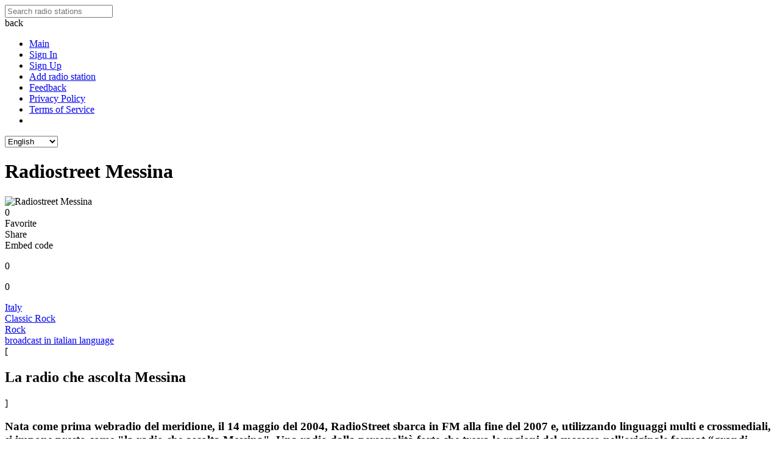

--- FILE ---
content_type: text/html; charset=UTF-8
request_url: https://logfm.com/radio/8377-radiostreetmessina-it
body_size: 11636
content:
<!DOCTYPE html>
<html lang="en">
<head itemtype="https://schema.org/WebSite">
<meta charset="utf-8">
<base href="https://logfm.com/" />
<meta http-equiv="X-UA-Compatible" content="IE=edge,chrome=1"/>
<meta name="HandheldFriendly" content="true"/>
<meta name="MobileOptimized" content="320"/>
<meta name="PalmComputingPlatform" content="true"/>
<meta name="referrer" content="origin">
<link rel="preconnect" href="//cdn.logfm.com/">
<link rel="preload" as="image" href="https://cdn.logfm.com/i/8/8377.webp?d=1679500348"><link rel="preconnect" href="//pagead2.googlesyndication.com"><link rel="preconnect" href="//googleads.g.doubleclick.net"><link rel="preconnect" href="//securepubads.g.doubleclick.net"><link rel="preconnect" href="//cmp.inmobi.com"><link rel="icon" href="//cdn.logfm.com/favicon.ico" type="image/x-icon"/>
<link rel="shortcut icon" href="//cdn.logfm.com/favicon.ico" type="image/x-icon"/>
<link rel="apple-touch-icon" sizes="57x57" href="//cdn.logfm.com/apple-icon-57x57.png">
<link rel="apple-touch-icon" sizes="60x60" href="//cdn.logfm.com/apple-icon-60x60.png">
<link rel="apple-touch-icon" sizes="72x72" href="//cdn.logfm.com/apple-icon-72x72.png">
<link rel="apple-touch-icon" sizes="76x76" href="//cdn.logfm.com/apple-icon-76x76.png">
<link rel="apple-touch-icon" sizes="114x114" href="//cdn.logfm.com/apple-icon-114x114.png">
<link rel="apple-touch-icon" sizes="120x120" href="//cdn.logfm.com/apple-icon-120x120.png">
<link rel="apple-touch-icon" sizes="144x144" href="//cdn.logfm.com/apple-icon-144x144.png">
<link rel="apple-touch-icon" sizes="152x152" href="//cdn.logfm.com/apple-icon-152x152.png">
<link rel="apple-touch-icon" sizes="180x180" href="//cdn.logfm.com/apple-touch-icon.png">
<link rel="icon" type="image/png" sizes="192x192" href="//cdn.logfm.com/android-icon-192x192.png">
<link rel="icon" type="image/png" sizes="32x32" href="//cdn.logfm.com/favicon-32x32.png">
<link rel="icon" type="image/png" sizes="96x96" href="//cdn.logfm.com/favicon-96x96.png">
<link rel="icon" type="image/png" sizes="16x16" href="//cdn.logfm.com/favicon-16x16.png">
<link rel="icon" type="image/svg+xml" href="//cdn.logfm.com/favicon.svg">
<link rel="mask-icon" href="//cdn.logfm.com/safari-pinned-tab.svg" color="#a1d10e">
<link rel="manifest" href="//cdn.logfm.com/manifest.json"><meta name="mobile-web-app-capable" content="yes">
<meta name="apple-mobile-web-app-capable" content="yes">
<meta name="msapplication-starturl" content="/">
<meta name="viewport" content="width=device-width, initial-scale=1, shrink-to-fit=no">
<meta name="msapplication-TileColor" content="#A1D10E">
<meta name="msapplication-TileImage" content="//cdn.logfm.com/ms-icon-144x144.png">
<meta name="theme-color" content="#A1D10E">
<meta name="twitter:card" content="summary_large_image" />
<meta name="twitter:site" content="@logfmcom" />
<meta name="twitter:image:src" content="https://cdn.logfm.com/i/8/8377bi.webp">
<meta property="og:site_name" content="LogFM.com" />
<meta property="og:locale" content="en_US" />
<meta property="og:title" content="Radiostreet Messina - Italy" />
<meta property="og:url" content="https://logfm.com/radio/8377-radiostreetmessina-it" />
<meta property="og:description" content="Listen online radiostreet messina for free at LogFM.com. Radiostreet Messina is a Classic Rock formatted, broadcast in italian language, radio station are located in Italy" />
<meta property="og:image" content="https://cdn.logfm.com/i/8/8377bi.webp" />
<meta property="og:image:width" content="800" />
<meta property="og:image:height" content="450" />
<title>Radiostreet Messina | Italy | Listen Live</title>
<script type="application/ld+json">
{
"@context": "https://schema.org",
"@type": "WebSite",
"name": "LogFM",
"url": "https://logfm.com"
}
</script>
<meta name="description" content="Listen online radiostreet messina for free at LogFM.com. Radiostreet Messina is a Classic Rock formatted, broadcast in italian language, radio station are located in Italy">
<meta name="keywords" content="Radiostreet Messina Italy Messina FM 103.3 Classic Rock Rock live online listen">
<link rel="canonical" href="https://logfm.com/radio/8377-radiostreetmessina-it"/>
<link rel="alternate" hreflang="en" href="https://logfm.com/radio/8377-radiostreetmessina-it"/>
<link rel="alternate" hreflang="fr" href="https://logfm.com/radio/8377-radiostreetmessina-it?l=fr"/>
<link rel="alternate" hreflang="pt" href="https://logfm.com/radio/8377-radiostreetmessina-it?l=pt"/>
<link rel="alternate" hreflang="es" href="https://logfm.com/radio/8377-radiostreetmessina-it?l=es"/>
<link rel="alternate" hreflang="de" href="https://logfm.com/radio/8377-radiostreetmessina-it?l=de"/>
<link rel="alternate" hreflang="it" href="https://logfm.com/radio/8377-radiostreetmessina-it?l=it"/>
<link rel="alternate" hreflang="pl" href="https://logfm.com/radio/8377-radiostreetmessina-it?l=pl"/>
<link rel="alternate" hreflang="ru" href="https://logfm.com/radio/8377-radiostreetmessina-it?l=ru"/>
<link rel="alternate" hreflang="uk" href="https://logfm.com/radio/8377-radiostreetmessina-it?l=uk"/>
<link rel="alternate" href="https://logfm.com/radio/8377-radiostreetmessina-it" hreflang="x-default"/>
<link rel="stylesheet" media="all" href="https://cdn.logfm.com/s.css?v=18167">
</head>
<body class="en" itemscope itemtype="https://schema.org/WebPage">
<div id="top">
<a href="https://logfm.com/" main aria-label="Listen Radio Online"><div id="logfm" title="Listen Radio Online"></div></a>
<div id="sea">
<div class="menu" title="Menu"></div>
<form  itemprop="potentialAction" itemscope="" itemtype="https://schema.org/SearchAction">
<meta itemprop="target" content="https://logfm.com/search/{q}"/>
<input type="text" id="to" placeholder="Search radio stations" itemprop="query-input" class="pac-target-input" autocomplete="off">
</form>
<div id="kw"></div>
<div id="mic" title="Search by voice"></div>
<div id="run" title="Tools">
<span></span>
</div>
<div id="cto" title="Clear"></div>
</div>
</div>
<div id="menu" w>
<div class="backm backmq"><div title="back" class="backi"></div><span>back</span></div>
<div class="ov">
<ul>
<li><a href="/"><div title="Main" class="maini"></div> <div class='me_1'>Main</div></a></li>
<li><a href="/signin"><div title="Sign In" class="signini"></div> <div class='me_1'>Sign In</div></a></li>
<li><a href="/signup"><div title="Sign Up" class="signupi"></div> <div class='me_1'>Sign Up</div></a></li>
<li><a href="/add"><div title="Add radio station" class="addi"></div> <div class='me_1'>Add radio station</div></a></li>
<li><a href="/feedback"><div title="Feedback" class="feedbacki"></div> <div class='me_1'>Feedback</div></a></li>
<li><a href="/privacy"><div title="Privacy Policy" class="doci"></div> <div class='me_1'>Privacy Policy</div></a></li>
<li><a href="/terms"><div title="Terms of Service" class="doci"></div> <div class='me_1'>Terms of Service</div></a></li>
<li>
<a href="https://play.google.com/store/apps/details?id=com.logfm.twa" target="_target" class="donru3" rel="nofollow"><div class="googleplay" title="Google Play"></div></a></li>
</ul>
</div>
<div class='langm'>
<div title="Choose language" class="langi"></div>
<select id='langm'>
<option value="en"  selected>English</option><option value="fr" >Français</option><option value="pt" >Português</option><option value="es" >Español</option><option value="de" >Deutsch</option><option value="it" >Italiano</option><option value="pl" >Polski</option><option value="ru" >Русский</option><option value="uk" >Українська</option></select>
</div>
</div>
<div id="main">
<div class="ads_b" style="width: 100%;display: grid;"></div>
<div id="radio" t="w" o="8377-radiostreetmessina-it" itemscope="" itemtype="https://schema.org/RadioStation" style="display:block">
<h1 class="name" itemprop="name">Radiostreet Messina</h1>
<div class="logo" ls="8377"><span class="bq bq1"><img src="https://cdn.logfm.com/i/8/8377s300.webp?d=1679500348" id="img" title="Radiostreet Messina" alt="Radiostreet Messina" itemprop="image" ></span><div class="rpl"><div id="button" class="play" type="radio"" style="display:flex;" ll="8377" title="Listen Live"></div>
<div class="but1"><div class="fav1"><div class="fav"><div class="favt">0</div></div>Favorite</div><div class="sha" fu="radio/8377-radiostreetmessina-it" fn="Radiostreet Messina"><div class="share"></div>Share</div><div class="emc0"><div class="emc"></div>Embed code</div><div class="lli" itemprop="aggregateRating" itemscope="" itemtype="https://schema.org/AggregateRating"><div class="lik_c"><p>0</p></div><div title="Like" class="like likes"></div><div title="Dislike" class="dislike likes"></div><div class="dis_c"><p>0</p></div><meta itemprop="ratingValue" content = "2.5" /><meta itemprop="ratingCount" content = "1" /></div>
</div>
</div>
</div>
<div class="local"><span class="flag flag-italy"></span><a href="/country/italy" class="country">Italy</a></div><div class="genreq"><div class="genre"><a href="/genre/classic-rock">Classic Rock</a></div><div class="genre"><a href="/genre/rock">Rock</a></div></div><div class="lang"><a href="/language/italian" >broadcast in italian language</a></div><div class="wp2"><span>[</span><h2 itemprop="slogan">La radio che ascolta Messina</h2><span>]</span></div><h3 class="desc" itemprop="description">Nata come prima webradio del meridione, il 14 maggio del 2004, RadioStreet sbarca in FM alla fine del 2007 e, utilizzando linguaggi multi e crossmediali, si impone presto come "la radio che ascolta Messina".
Una radio dalla personalità forte che trova le ragioni del successo nell'originale format “grandi classici e informazione” caratterizzato dal suono “happy” dei successi del passato e del momento (“next” destinati a divenire classici) e da un palinsesto completo che, con intrattenimento vocale dalle 6.30 alle 24.00, racconta in diretta la re... <span class="see">See more</span></h3><div class="cityq"><div class="city1"><a href="/city/messina">Messina</a> <span>FM|103.3</span></div></div><div class="ads_b1" style="width: 100%;display: grid;">
<ins class="adsbygoogle" style="display:block" data-ad-client="ca-pub-5598461505199015" data-ad-slot="4968617306" data-ad-format="auto" data-full-width-responsive="true"></ins></div>
<div class="pl_1" style="display:none;">
<span class="pl_2">Playlist:</span>
<div class="pl_0">
</div></div>
<div class="tl_1" style="display:none;">
<span class="tl_2">Most Popular Last 7 Days:</span>
<div class="tl_0">
</div></div>
<a href="tel:+390909437896"  target="_self"><div class="phone" itemprop="telephone">+390909437896</div></a><a href="/cdn-cgi/l/email-protection#f4909d8691808095b48695909d9b878086919180da9d80" target="_self"><div class="email" itemprop="email"><span class="__cf_email__" data-cfemail="baded3c8dfcecedbfac8dbded3d5c9cec8dfdfce94d3ce">[email&#160;protected]</span></div></a><address><div class="adress" itemprop="address">via Garibaldi, 318 – 98121 Messina</div></address><a href="http://www.radiostreet.it/" target="_blank" itemprop="url" rel="nofollow"><div class="site" >http://www.radiostreet.it/</div></a><div class="nn0"><div><a href="https://www.facebook.com/RadioStreetMe" target="_blank" rel="nofollow" itemprop="additionalProperty"><div title="Facebook" class="s0i"></div></a></div><div><a href="https://twitter.com/RadioStreet" target="_blank" rel="nofollow" itemprop="additionalProperty"><div title="Twitter" class="s2i"></div></a></div></div><div class="nn1 nn2"><div class="upd" title="Update station"></div><div><div class='nn2d1'>last update</div> <div class='nn2d'>[<font class="data">2023-03-22 15:52:28</font>]</div></div></div>
<div id="msgr">
<div class="views"><div class="viewsp">Views:</div> 41</div>
<div class="sm1">
<form id="ssen">
<textarea placeholder="What did do you want to say ?" name="m1"></textarea>
<div class="lot">
<span class='bb'>Post as a guest:</span>
<input class="in1" name="m2" placeholder="Name">
<input class="in1" name="m3" placeholder="Email (required, but never shown)">
</div>
<div class="lot">
<div class="bo googles"><a href="https://accounts.google.com/o/oauth2/v2/auth?response_type=code&access_type=offline&client_id=565637489914-qs28f2v635s177qps1gbdog8csflkn8p.apps.googleusercontent.com&redirect_uri=https%3A%2F%2Flogfm.com%2Fsignin&state&scope=https%3A%2F%2Fwww.googleapis.com%2Fauth%2Fuserinfo.profile%20https%3A%2F%2Fwww.googleapis.com%2Fauth%2Fuserinfo.email&approval_prompt=force" target="_self" rel="nofollow"><div class="google"></div><span> Sign in using Google</span></a></div><div class="bo fbs"><a href="https://www.facebook.com/dialog/oauth?client_id=1160312367972285&redirect_uri=https%3A%2F%2Flogfm.com%2Fsignin&scope=public_profile,email&response_type=code&state=fb" target="_self" rel="nofollow"><div class="fb"></div><span> Sign in using Facebook</span></a></div><div class="bo yahoos"><a href="https://api.login.yahoo.com/oauth2/request_auth?client_id=dj0yJmk9eXRJNzF5ZGV1dEZoJmQ9WVdrOWFXNXBkRGhMWjIwbWNHbzlNQT09JnM9Y29uc3VtZXJzZWNyZXQmc3Y9MCZ4PTUy&redirect_uri=%2Fsignin&response_type=code&state=yahoo" target="_self" rel="nofollow"><div class="yahoo"></div><span> Sign in using Yahoo</span></a></div></div>
<button class="bu" id="sendm">Send</button>
</form>
</div>
<div id="msgs"><div m="2692" gl itemprop="review" itemscope itemtype="https://schema.org/Review"><div itemprop="reviewRating" itemscope="" itemtype="https://schema.org/Rating"><meta itemprop="worstRating" content = "1" /><meta itemprop="bestRating" content = "5" /><meta itemprop="ratingValue" content = "5" /></div><div class="data"><meta itemprop="datePublished" content="2024-01-12">2024-01-12 03:37:08</div><div na><div u="0" itemprop="author" itemscope="" itemtype="https://schema.org/Person" ><span itemprop="name"><div class="fgb" style="background-color:#f35f4a">N</div>ani</span></div><div te itemprop="reviewBody">Norfolk sta ascoltando!</div></div><div class="bms"><div id="reply">Reply <div title="Reply" class="replyi"></div></div><div id="report"><div title="Report" class="flaq"></div> Report</div></div><div class="reply"></div><div class="repls"></div></div></div></div>
<div class="re_1"><div class="re_0">Recommended radio stations:</div><div class="re_2"><a href="https://logfm.com/radio/5643-ciaoradio-it" class="re_4"><img src="https://cdn.logfm.com/i/5/5643s300.webp?d=1675553104" loading="lazy" alt="Ciao Radio Pensa A Te!" title="Ciao Radio Pensa A Te!"><div>Ciao Radio Pensa A Te!</div><div><span class="flag flag-italy"></span>Italy</div></a><a href="https://logfm.com/radio/Ciao" class="re_4"><img src="https://cdn.logfm.com/i/33/33563s300.webp?d=1703054999" loading="lazy" alt="Radio Ciao" title="Radio Ciao"><div>Radio Ciao</div><div><span class="flag flag-italy"></span>Italy</div></a><a href="https://logfm.com/radio/43765-Stella" class="re_4"><img src="https://cdn.logfm.com/i/43/43765s300.webp?d=1698562149" loading="lazy" alt="Radio Stella" title="Radio Stella"><div>Radio Stella</div><div><span class="flag flag-italy"></span>Italy</div></a><a href="https://logfm.com/radio/31463-51" class="re_4"><img src="https://cdn.logfm.com/i/31/31463s300.webp?d=1691736768" loading="lazy" alt="Radio 51" title="Radio 51"><div>Radio 51</div><div><span class="flag flag-italy"></span>Italy</div></a><a href="https://logfm.com/radio/8959-Npo_2" class="re_4"><img src="https://cdn.logfm.com/i/8/8959s300.webp?d=1679975450" loading="lazy" alt="Npo Radio 2" title="Npo Radio 2"><div>Npo Radio 2</div><div><span class="flag flag-netherlands"></span>Netherlands</div></a><a href="https://logfm.com/radio/127-radiostudiostar" class="re_4"><img src="https://cdn.logfm.com/i/0/127s300.webp?d=1674689182" loading="lazy" alt="Radio Studio Star" title="Radio Studio Star"><div>Radio Studio Star</div><div><span class="flag flag-italy"></span>Italy</div></a></div></div><div class="donat2">
<a href="https://play.google.com/store/apps/details?id=com.logfm.twa" target="_target" class="donat1a" rel="nofollow"><div class="googleplay" title="Google Play"></div></a></div>
<div class="desc1">Nata come prima webradio del meridione, il 14 maggio del 2004, RadioStreet sbarca in FM alla fine del 2007 e, utilizzando linguaggi multi e crossmediali, si impone presto come "la radio che ascolta Messina".<br /><br />Una radio dalla personalità forte che trova le ragioni del successo nell'originale format “grandi classici e informazione” caratterizzato dal suono “happy” dei successi del passato e del momento (“next” destinati a divenire classici) e da un palinsesto completo che, con intrattenimento vocale dalle 6.30 alle 24.00, racconta in diretta la realtà locale coinvolgendone i protagonisti anche li dove nascono le notizie con inviati e collegamenti in diretta.<br /><br />Animata da uno staff di oltre 40 collaboratori, tecnici, disk-jockey, animatori e giornalisti con esperienze decennali, attivo anche nella gestione di laboratori aperti ai nuovi talenti e sempre presente agli eventi più di tendenza della città.</div></div><div id="other" t="w">
</div><div class="copyr">© LogFM.com, 2009-2024 (<ins>2024-08-12</ins>,<ins>08:50:25)</ins><div style="float:right"><a href="https://restfm.ru" title="Радио отдых" target="_blank">Радио отдых</a></div></div>
</div>
<div id='win'></div>
<div class="loader"><div class="pulse"></div></div>
<script data-cfasync="false" src="/cdn-cgi/scripts/5c5dd728/cloudflare-static/email-decode.min.js"></script><script>let lang=[];</script>
<script>let sg=0;us_c={ip:'3.15.161.251',co:'US',r:'',br:'Mozilla/5.0 (Macintosh; Intel Mac OS X 10_15_7) AppleWebKit/537.36 (KHTML, like Gecko) Chrome/131.0.0.0 Safari/537.36; ClaudeBot/1.0; +claudebot@anthropic.com)'},countryl='US';adsnl=0,hea=[],cop=0,copp=0,dee='',ep='',reloadauv=true;hep='',siss='',hls='',now1='',now2='',audio='',w1='',w2='',ll=[],sitel='https://logfm.com',list='radio',dd=new Array(),lista=[],us='',ct=0,imgp=1000,play='',pause='',ns1='',blok=300,urlParams=new URLSearchParams(document.location.search),pages={},cc=0,listb='',urlb='',sea=[],sw="",d4=0,d5='',inter=[],si=[],sc1=0,sis=[],inters=[],hfg='',row='',param='',g9='',plaeri='',kws='',kws1='',kws2='',kw=[],maxpage=25,minsearch=0,acc=0,sc=0;vvv=18167,visualizerSettings='',splitter='',dataArrayR='',dataArrayL='',dataArray='',analyserR='',analyserL='',analyser='',audioSource='',ctx='',canvas='',audioCtx='',delay='';</script>
<script src="https://cdn.logfm.com/j.js?v=18167"></script>
<script>
let rplayer={"id":getCookie('i')!=0?getCookie('i'):dd[0],"v":getCookie('v')?getCookie('v'):40,"p":"2"},val=rplayer.v;
if(/Android|webOS|iPhone|iPad|iPod|BlackBerry|IEMobile|Opera Mini/i.test(navigator.userAgent)&&$(window).width()<793){us=1;}else{us=0;}
pages[window.location.pathname]={};
if(list=='radio'){pages[window.location.pathname]['t']="Radiostreet Messina | Italy | Listen Live";lista[list]={id:8377,pl:1};
if(getCookie('li')){
li=getCookie('li').split('$');
$.each(li,function(i,v){
if(v.indexOf(lista[list]['id']+'|')==0){li3=v.split('|')[1]; if(li3==1){$('.like').css('opacity','1').css('cursor','auto').removeClass('likes');$('.dislike').css('opacity','0.1').addClass('likes').css('cursor','pointer');} if(li3==2){$('.dislike').css('opacity','1').removeClass('likes').css('cursor','auto');$('.like').addClass('likes').css('opacity','0.1').css('cursor','pointer');} return false;}
});
}
}else if(list=='track'){
pages[window.location.pathname]['t']="";lista[list]={id:0};
}else if(list=='top100'){
pages[window.location.pathname]['t']="";lista[list]={};
}else if(list=='top100r'){
pages[window.location.pathname]['t']="";lista[list]={};
}else{lista[list]={row:0,all:0};}
if(dd.length<1){if(getCookie('f')){dd=getCookie('f').split(",");}}
if(location.pathname.split('/')[1]=='search'){$('#to').val(decodeURIComponent(location.pathname.split('/')[2]));if($('#to').val().length>0){$('#cto').css('display','block');}else{$('#cto').css('display','none');}}
if(list!='radio'&&list!='other'&&list!='track'&&list!='top100'&&list!='top100r'){pages[window.location.pathname][lista[list]['row']]=(lista[list]['row']>0)?$('#'+list+' div[page='+lista[list]['row']+']').offset().top:0;}
$('div#button.play,div#button.ns1').each(function(i,elem){
$(this).children('img').attr('alt',$(this).attr('alt'));
});
if(list){$('#'+list).css("display","block");}
if(rplayer.id){ajfu(0,'radio','id='+rplayer.id,1,1,'',function(d,p){playeru(d,0,1);});}
function streami(d){if((' '+d).indexOf('https://')>0){d=1;}else if((' '+d).indexOf('http://')>0){d=1;}else{d=0;}return d;}
function radio(b){
if(Object.keys(b).length&&b['er']!=1){
c=[];a=[];
c['social3']='';
c['social6']='';
$.each(b,function(key1,value1 ){
a[key1]=value1;
if(key1=='mhz'){c['mhz']=(value1&&value1!=0)?value1:'';}
if(key1=='country'){c['country']=(value1&&value1!=0)?'<span class="flag flag-'+value1.replaceAll(" ","-").toLowerCase()+'"></span><a href="/country/'+value1.replaceAll(" ","-").toLowerCase()+'" class="country">'+flang('c_'+value1).replaceAll('c_','')+'</a>':'';}
if(key1=='city'){c['city']=(value1&&value1!=0)?'<a href="/city/'+value1.replaceAll(" ","-").toLowerCase()+'" class="city">'+value1+'</a>':'';}
if(key1=='genre'){c['genre']=genre(key1,value1);}
if(key1=='lang'){c['lang']=(value1&&value1!=0)?'<div class="lang"><a href="/language/'+value1.replaceAll(" ","-").toLowerCase()+'">'+flang('broadcast in '+value1.toLowerCase()+' language')+'</a></div>':'';}
if(key1=='content'){c['content']=(value1&&value1!=0)?'<h3 class="desc" itemprop="description">'+value1.replaceAll(/^(?=\n)$|^\s*|\s*$|\n\n+/gm,"").replaceAll(/\n/g,"<br /><br />")+'</h3>':'';}
if(key1=='img'){c['img']=(value1==1)?'<img src="https://cdn.logfm.com'+'/i/'+Math.floor(a.id/imgp)+'/'+a.id+'s300.webp" id="img" itemprop="image" title="'+a.name+'">':'';}
if(key1=='phone'){c['phone']=(value1&&value1!=0)?'<a href="tel:'+value1.replace(/[^+0-9.]/g, "")+'"  target="_self"><div class="phone" itemprop="telephone">'+value1+'</div></a>':'';}
if(key1=='email'){c['email']=(value1&&value1!=0)?'<a href="mailto:'+value1+'"  target="_self"><div class="email" itemprop="email">'+value1+'</div></a>':'';}
if(key1=='adress'){c['adress']=(value1&&value1!=0)?'<address><div class="adress" itemprop="address">'+value1+'</div></address>':'';}
if(key1=='site'){c['site']=(value1&&value1!=0)?'<a href="'+value1+'"  target="_blank" itemprop="url" rel="nofollow"><div class="site">'+value1+'</div></a>':'';}
if(key1=='social'){
c['social']='<div class="nn0">';
$.each(value1.split('$!$'),function(i,v){
if(i==6){
if(v){
c['social6']='<div class="wp2"><span>[</span><h2 itemprop="slogan">'+v+'</h2><span>]</span></div>';
}else{c['social6']='<div class="wp2"><span>[</span><h2>'+flang('Listen Live')+'</h2><span>]</span></div>';}}
if(i==3){
if(v){
c['social3']='<div><a href="'+soc(i)+v.replace(/[^\d]/g, "")+'" target="_blank" rel="nofollow"><div class="wp1">'+v+'<div class="wp" title="Whatsapp"></div></div></a></div>';
}else{c['social3']='';}}
if(i!=3&&i!=6){
if(v){c['social']+='<div><a href="'+soc(i)+v+'" target="_blank" rel="nofollow"><div title="'+socl(i)+'" class="s'+i+'i"></div></a></div>';}
}
})
c['social']+='</div>';
}
if(key1=='update1'){c['img']=c['img'].replaceAll(".webp",".webp?d="+value1);}
});
lista[list]={id:a.id};
r='<h1 class="name" itemprop="name">'+a.name+'</h1><div class="logo" ls="'+a.id+'"><span class="bq bq1'+((a.close==1)?' close':'')+'">'+c['img']+'</span><div class="rpl"><div id="button" class="'+((streami(a.stream)==1)?'play" type="radio':'ns1')+'" style="display:flex;" ll="'+a.id+'" title="'+((streami(a.stream)==1)?flang('Listen Live')+' '+a.name:flang('No stream available'))+'"></div><div class="but1"><div class="fav1"><div class="fav"><div class="favt"'+(a.fav>0?' style="display:block"':'')+'>'+a.fav+'</div></div>'+flang('Favorite')+'</div><div class="sha" fu="'+a.url+'" fn="'+a.name+'"><div class="share"></div>'+flang('Share')+'</div>'+(a.stream?'<div class="emc0"><div class="emc"></div>'+flang('Embed code')+'</div>':'')+'<div class="lli"><div class="lik_c"><p>'+a.like+'</p></div><div title="'+flang('Like')+'" class="like'+(a.like1==1?'':' likes')+'"'+(a.like1==1?' style="opacity:1;cursor:auto"':(a.like1==2?' style="opacity:0.1"':''))+'></div><div title="'+flang('Dislike')+'" class="dislike'+(a.like1==2?'':' likes')+'"'+(a.like1==2?' style="opacity:1;cursor:auto"':(a.like1==1?' style="opacity:0.1"':''))+'></div><div class="dis_c"><p>'+a.dislike+'</p></div></div></div></div></div><div class="local">'+c['country']+'</div>'+c['genre']+c['lang']+c['social6']+c['content']+(adsnl==1?'<div class="ads_b1" style="width: 100%; height: 300px !important;display: grid;"><ins class="adsbygoogle" style="display:block" data-ad-client="ca-pub-5598461505199015" data-ad-slot="4968617306" data-ad-format="auto" data-full-width-responsive="true"></ins></div>':'')+city(a.c)+'<div class="pl_1" style="display:none;"><span class="pl_2">'+flang('Playlist')+':</span><div class="pl_0"></div></div><div class="tl_1" style="display:none;"><span class="tl_2">'+flang('Most Popular Last 7 Days')+':</span><div class="tl_0"></div></div>'+c['social3']+c['phone']+c['email']+c['adress']+c['site']+c['social']+'<div class="nn1 nn2"><div class="upd" title="'+flang('Update station')+'"></div><div>'+(Date.parse(a.update)>Date.parse('2022-09-01 14:02:04')?'<div class="nn2d1">'+flang('last update')+'</div> <div class="nn2d">[<font class="data">'+a.update+'</font>]</div>':'')+'</div></div><div id="msgr"><div class="views"><div class="viewsp">'+flang('Views')+': </div>'+a.views+'</div><div class="sm1"><form id="ssen"><textarea placeholder="'+flang('What did do you want to say ?')+'" name="m1"></textarea><div class="lot"'+((getCookie('e')&&getCookie('s'))?' style="display:none"':'')+'><span class="bb">'+flang('Post as a guest')+':</span><input class="in1" name="m2" placeholder="'+flang('Name')+'"><input class="in1" name="m3" placeholder="'+flang('Email (required, but never shown)')+'"></div><div class="lot"'+((getCookie('e')&&getCookie('s'))?' style="display:none"':'')+'><div class="bo googles"><a href="https://accounts.google.com/o/oauth2/v2/auth?response_type=code&access_type=offline&client_id=565637489914-qs28f2v635s177qps1gbdog8csflkn8p.apps.googleusercontent.com&redirect_uri=https%3A%2F%2Flogfm.com%2Fsignin&state&scope=https%3A%2F%2Fwww.googleapis.com%2Fauth%2Fuserinfo.profile%20https%3A%2F%2Fwww.googleapis.com%2Fauth%2Fuserinfo.email&approval_prompt=force" target="_self" rel="nofollow"><div class="google"></div><span> '+flang('Sign in using')+' Google</span></a></div>'+((countryl=='RU')?'<div class="bo vks"><a href="http://oauth.vk.com/authorize?client_id=51772014&redirect_uri='+encodeURIComponent('https://logfm.com/signin')+'&client_secret=k8ItEKqmc1IsX9eMRCV2&scope=email&state=vk" target="_self" rel="nofollow"><div class="vk"></div><span> '+flang('Sign in using')+' Вконтакте</span></a></div>':'<div class="bo fbs"><a href="https://www.facebook.com/dialog/oauth?client_id=1160312367972285&redirect_uri='+encodeURIComponent('https://logfm.com/signin')+'&scope=public_profile,email&response_type=code&state=fb" target="_self" rel="nofollow"><div class="fb"></div><span> '+flang('Sign in using')+' Facebook</span></a></div>')+((countryl=='RU')?'<div class="bo yas"><a href="https://oauth.yandex.ru/authorize?client_id=da9ca5684eaf4fcf931a072903988c9a&redirect_uri='+encodeURIComponent(sitel+'/signin')+'&response_type=code&state=ya" target="_self" rel="nofollow"><div class="yandex"></div><span> '+flang('Sign in using')+' Яндекс</span></a></div>':'<div class="bo yahoos"><a href="https://api.login.yahoo.com/oauth2/request_auth?client_id=dj0yJmk9eXRJNzF5ZGV1dEZoJmQ9WVdrOWFXNXBkRGhMWjIwbWNHbzlNQT09JnM9Y29uc3VtZXJzZWNyZXQmc3Y9MCZ4PTUy&redirect_uri='+encodeURIComponent(sitel+'/signin')+'&response_type=code&state=yahoo" target="_self" rel="nofollow"><div class="yahoo"></div><span> '+flang('Sign in using')+' Yahoo</span></a></div>')+'</div><button class="bu" id="sendm">'+flang('Send')+'</button></form></div><div id="msgs" itemprop="review" itemscope itemtype="https://schema.org/Review">';
$('#radio').attr('itemscope','');
$('#radio').attr('itemtype','https://schema.org/RadioStation');
$('#radio').html(r);
fav();
if(a.stream.split('$$$')[1]!=1&&a.stream){
plist(a.id,5,'');
}
recom();
$('#'+list).css("display","block");
ajfu(0,'ms','r='+$('#radio [ls]').attr('ls'),1,0,'',function(d,p){$('#msgs').html(d);$(".data").each(function(){$(this).html(datep($(this).html()));$(this).attr('class','data1');});});
u=a.url.split('/');
$('#radio').attr('o',u[1]);
if(rplayer.id==a.id){if($("div#button[ll='0']").attr('class')=='pause'){$("div#button[ll='"+a.id+"']").attr('class','pause');}}
see();
if(countryl=='RU'){
$('#radio').append('<div class="donat2"><a href="https://play.google.com/store/apps/details?id=com.logfm.twa" target="_target" class="donat1a" rel="nofollow"><div class="googleplay" title="Google Play"></div></a><a href="https://apps.rustore.ru/app/com.logfm.twa" target="_target" class="donat1a" rel="nofollow"><div class="rustore" title="RuStore"></div></a></div>');
}else{
$('#radio').append('<div class="donat2"><a href="https://play.google.com/store/apps/details?id=com.logfm.twa" target="_target" class="donat1a" rel="nofollow"><div class="googleplay" title="Google Play"></div></a></div>');
}
}else{
history.back(-1);
msgg(3000,'Oops, page removed!',1);
}
}
lp();
$("body").on('click','a[href]',function(e){
if($(this).children('img').hasClass('expand')){
e.preventDefault();
$("#playert").animate({position:'fixed', bottom:'0px'}, 1000);
$("#playert span.bq3 img").animate({bottom:$(window).width()<=665?'0px':'5px', left:$(window).width()<=665?'0px':'10px',width:$(window).width()<=665?90:100, height:$(window).width()<=665?90:100}, 1000,function(){$("#playert span.bq2 img").css('right','').css('box-shadow','').css('position','');ico();});
$(this).children('img').removeClass('expand');
}else{
if(list=='track'){$('#frm').html($('#frm').html());}
$(this).attr('href',$(this).attr('href').replaceAll(sitel,''));
if(($(this).attr('href')==sitel||$(this).attr('href')=='/')&&list=='list'){e.preventDefault();$(document).scrollTop(0);}else{
if($(window).scrollTop()==0&&($(this).attr('href')==sitel||$(this).attr('href')=='/')){$('a[main]').css('cursor','auto');}else{$('a[main]').css('cursor','pointer');}
if($(this).attr('target')=='_self'){
if($('textarea[name=m1]').val()){window.sessionStorage.setItem('m1',$('textarea[name=m1]').val());window.sessionStorage.setItem('ru',$('#radio').attr('o'));}
}else if(!$(this).attr('target')){
let yy=0;
e.preventDefault();
$(this).attr('href',$(this).attr('href').split('?')[0]);
lll=$(this).attr('href').split('/');
la=window.location.href.replace(sitel,'');
if(!(lll[1]==''&&location.pathname=='/')&&lll[1]!='logout'){history.pushState(null,null,$(this).attr('href').replaceAll(" ","-"));yy=1;}
if(lll[1]){$("div[t='w']").css("display","none");}
clearTimeout(kws2);
if($('.name2').length==1){$('.name2').remove();}
if(lll[1]=='radio'||lll[1]=='radio-station'){
$(document).scrollTop(0);
list='radio';
if($('#'+list).length<1){$('<div id="radio" t="w" o="" itemscope="" itemtype="https://schema.org/RadioStation" style="display:none"></div>').insertAfter($('.copyr'));}
if($('#'+list).attr('o')!=lll[2]){
pages[window.location.pathname]={};
ajfu(0,'radio','idu='+$(this).attr('href'),1,0,'',function(d,p){
if(JSON.parse(d)['he']){pages[window.location.pathname]['t']=JSON.parse(d)['he'][0];}
radio(he(d,0));
ajfu(0,'v','r='+JSON.parse(d)['id'],1,0,'',function(d,p){});
$('#'+list).css("display","block");
if(adsnl==1){adss();}
});
}else{
$(document).prop('title',replaceMultiple(decodeURIComponent(pages[$(this).attr('href')]['t'].replaceAll('%','%25')),chto));
$("div[t='w']").css("display","none");
$('#'+list).css("display","block");
}
}else if(lll[1]=='track'){
$(document).scrollTop(0);
list='track';
if($('#'+list).length<1){$('<div id="track" t="w" o="" style="display:none"></div>').insertAfter($('.copyr'));}
if($('#'+list).attr('o')!=lll[2]){
pages[window.location.pathname]={};
ajfu(0,'track','id='+lll[2],1,0,'',function(d,p){
if(JSON.parse(d)['he']){pages[window.location.pathname]['t']=JSON.parse(d)['he'][0];}
track(he(d,0));
$('#'+list).css("display","block");
});
}else{
$(document).prop('title',replaceMultiple(decodeURIComponent(pages[$(this).attr('href')]['t'].replaceAll('%','%25')),chto));
$("div[t='w']").css("display","none");
$('#'+list).css("display","block");
}
}else if(lll[1]=='Top-100-Songs-Chart'){
$(document).scrollTop(0);
list='top100';
if($('#'+list).length<1){$('<div id="top100" t="w" o="" style="display:none"></div>').insertAfter($('.copyr'));}
if(!lll[2]){lll[2]='';}
if($('#'+list).attr('o')!=lll[2]||!pages[$(this).attr('href')]){
pages[window.location.pathname]={};
ajfu(0,'top100','id='+(lll[2]?lll[2]:'main'),1,0,'',function(d,p){
if(JSON.parse(d)['he']){pages[window.location.pathname]['t']=JSON.parse(d)['he'][0];}
he(d,0);
if(lll[2]){$('#'+list).attr('o',lll[2]);}
$('#top100').html('<h1 class="name">'+flang('100 most played songs on radio last 7 days')+(lll[2]?' ('+flang('c_'+lll[2].replaceAll('-',' '))+')':'')+'</h1><div class="tl_0">'+JSON.parse(d)['t']+'</div>');
$('#'+list).css("display","block");
});
}else{
$(document).prop('title',replaceMultiple(decodeURIComponent(pages[$(this).attr('href')]['t'].replaceAll('%','%25')),chto));
$("div[t='w']").css("display","none");
$('#'+list).css("display","block");
}
}else if(lll[1]=='Top-100-Radio-Stations'){
$(document).scrollTop(0);
list='top100r';
if($('#'+list).length<1){$('<div id="top100r" t="w" o="" style="display:none"></div>').insertAfter($('.copyr'));}
if(!lll[2]){lll[2]='';}
if($('#'+list).attr('o')!=lll[2]||!pages[$(this).attr('href')]){
pages[window.location.pathname]={};
ajfu(0,'top100r','id='+(lll[2]?lll[2]:'main'),1,0,'',function(d,p){
if(JSON.parse(d)['he']){pages[window.location.pathname]['t']=JSON.parse(d)['he'][0];}
he(d,0);
if(lll[2]){$('#'+list).attr('o',lll[2]);}
$('#top100r').html('<div class="top100r2"><h1 class="name">'+flang('Top 100 Radio Stations')+(lll[2]?' ('+flang('c_'+lll[2].replaceAll('-',' '))+')':'')+'</h1><div class="tl_0">'+JSON.parse(d)['t']+'</div></div>');
$('#'+list).css("display","block");
});
}else{
$(document).prop('title',replaceMultiple(decodeURIComponent(pages[$(this).attr('href')]['t'].replaceAll('%','%25')),chto));
$("div[t='w']").css("display","none");
$('#'+list).css("display","block");
}
}else if(lll[1]=='genre'||lll[1]=='language'||lll[1]=='country'||lll[1]=='city'){
$(document).scrollTop(0);
list=lll[1];
sc=1;
lista[list]={row:0,all:maxpage,o:lll[2]};
delete pages[location.pathname];
ajfu(0,'search','p=0&list='+list+'&'+list+'='+(list=='genre'?'['+lll[2].replaceAll('-',' ')+']':lll[2]),1,1,'',function(d,p){
rlist(d,1);
});
}else if(lll[1]=='signup'||lll[1]=='signin'||lll[1]=='forgot'||lll[1]=='add'||lll[1]=='my'||lll[1]=='terms'||lll[1]=='privacy'||lll[1]=='feedback'){
list='other';
$(list).html('');
pages[window.location.pathname]={};
ajfu(0,'other','&l='+location.pathname+'&c='+countryl,1,0,'',function(d,p){
$('.ads_b,.ads_b1').css('display','none');
d=he(d,0);$('#other').html(d[lll[1]]);$('#'+list).css("display","block");$(document).scrollTop(0);if(lll[1]=='signup'||lll[1]=='signin'||lll[1]=='forgot'){$('#ssen .lot').css('display','none');if(lll[1]=='signin'){$('input[type=email]').focus();}if(lll[1]=='signup'){$('input[name=n]').focus();}if(lll[1]=='forgot'){$('input[name=e]').focus();}}if(lll[1]=='feedback'){$('textarea[name=t]').focus();}
});
}else if(lll[1]=='logout'){
ajfu(0,'c','&d=2',1,0,'',function(d,p){
if((navigator.language || navigator.userLanguage).split('-')[0]!=flang('en')){
setcookie('lang',(navigator.language || navigator.userLanguage).split('-')[0]);
window.location.href=decodeURIComponent(sitel+getCookie('la'));
}else{
$('#menu').html(d);$('.nu').html('0');$('#fav1 ul').html('');
$('div.fav1 div').addClass('fav');
kw=[];
sw='';
rplayer,dd=[];
fi();
hp();
setVolume(0.4);
$("#volume").slider({animate:"slow",min:0,max:100,value:40,range:"min"});
$('#ssen .lot').css('display','block');
if($(".au .bo .er").length<1&&window.location.pathname=='/feedback'){
$(".au").prepend('<div class="bo"><div class="er"></div></div><div class="bo"><input type="text" class="in1" name="n" placeholder="'+flang('Name')+' *" autocomplete="off"></div><div class="bo"><input type="email" class="in1" name="e" placeholder="'+flang('E-mail')+' *" autocomplete="off"></div>');
}
if(acc==1){
window.location.href=decodeURIComponent(sitel+getCookie('la'));
}else{
if(lll[1]=='my'){backp(1);}else{
$('<a id="dli" />').attr('href', decodeURIComponent(getCookie('la'))).appendTo('body').get(0).click();
$('#dli').remove();}
}
}});
}else{
$(document).scrollTop(0);
if(yy==1){list='list';if(lll[1]){back(1);}else{sc=1;delete pages['/']; urlParams.delete('numpage');window.history.replaceState({},'',sitel);back(1,2);} }}
if(adsnl==1&&list!='radio'){adss();}
$('#to').val("");
$('#fav1,#menu,#win,[w]').css("display","none");
des();laf();}}
if($('#to').val().length>0){$('#cto').css('display','block');}else{$('#cto').css('display','none');}
}});
if(adsnl==1){document.addEventListener("DOMContentLoaded", adss);}
if(location.href.indexOf('#')>0&&us==1){window.history.replaceState({},'',location.href.split('#')[0]);}
$(window).on('popstate',function(event){
if(list=='track'){$('#frm').html($('#frm').html());}
clearTimeout(kws2);
if($('.name2').length==1){$('.name2').remove();}
if(location.href.indexOf('#')>0&&us==1){window.history.replaceState({},'',location.href.split('#')[0]);}
des();
urlParams=new URLSearchParams(document.location.search);
if(!location.pathname.split('/')[1]){list='list';back(0);sc=0;}
if((location.pathname.split('/')[1]=='radio'||location.pathname.split('/')[1]=='radio-station')&&!location.pathname.split('/')[3]){list='radio';
if($('#radio').attr('o')!=location.pathname.split('/')[2]){
if($('#'+list).length<1){$('<div id="radio" t="w" o="" itemscope="" itemtype="https://schema.org/RadioStation" style="display:block"></div>').insertAfter($('.copyr'));}
if(lista[list]){lista[list]['o']=location.pathname.split('/')[2];}
ajfu(0,'radio','idu='+location.pathname,1,1,'',function(d,p){
if(d['he']){pages[window.location.pathname]={};pages[window.location.pathname]['t']=d['he'][0];}
radio(he(d,1));
});}}else if(location.pathname.split('/')[1]=='track'&&!location.pathname.split('/')[3]){list='track';
if($('#track').attr('o')!=location.pathname.split('/')[2]){
if($('#'+list).length<1){$('<div id="track" t="w" o="" style="display:block"></div>').insertAfter($('.copyr'));}
if(lista[list]){lista[list]['o']=location.pathname.split('/')[2];}
ajfu(0,'track','id='+location.pathname.split('/')[2],1,1,'',function(d,p){
if(d['he']){pages[window.location.pathname]={};pages[window.location.pathname]['t']=d['he'][0];}
track(he(d,1));
});}}else if(location.pathname.split('/')[1]=='Top-100-Songs-Chart'&&!location.pathname.split('/')[3]){list='top100';
if($('#'+list).length<1){$('<div id="top100" t="w" o="" style="display:block"></div>').insertAfter($('.copyr'));}
if(!location.pathname.split('/')[2]){dddd='';}else{dddd=location.pathname.split('/')[2];}
if($('#'+list).attr('o')!=dddd&&!pages[$(this).attr('href')]){
if(lista[list]){lista[list]['o']=location.pathname.split('/')[2];}
ajfu(0,'top100','id='+(location.pathname.split('/')[2]?location.pathname.split('/')[2]:'main'),1,0,'',function(d,p){
if(JSON.parse(d)['he']){pages[window.location.pathname]={};pages[window.location.pathname]['t']=JSON.parse(d)['he'][0];}
he(d,0);
$('#top100').html('<h1 class="name">'+flang('100 most played songs on radio last 7 days')+(location.pathname.split('/')[2]?' ('+flang('c_'+location.pathname.split('/')[2].replaceAll('-',' '))+')':'')+'</h1><div class="tl_0">'+JSON.parse(d)['t']+'</div>');
});
}else{
$(document).prop('title',replaceMultiple(decodeURIComponent(pages[location.pathname]['t'].replaceAll('%','%25')),chto));
$("div[t='w']").css("display","none");
$('#'+list).css("display","block");
}}else if(location.pathname.split('/')[1]=='Top-100-Radio-Stations'&&!location.pathname.split('/')[3]){list='top100r';
if($('#'+list).length<1){$('<div id="top100r" t="w" o="" style="display:block"></div>').insertAfter($('.copyr'));}
if(!location.pathname.split('/')[2]){dddd='';}else{dddd=location.pathname.split('/')[2];}
if($('#'+list).attr('o')!=dddd&&!pages[$(this).attr('href')]){
if(lista[list]){lista[list]['o']=location.pathname.split('/')[2];}
ajfu(0,'top100r','id='+(location.pathname.split('/')[2]?location.pathname.split('/')[2]:'main'),1,0,'',function(d,p){
if(JSON.parse(d)['he']){pages[window.location.pathname]={};pages[window.location.pathname]['t']=JSON.parse(d)['he'][0];}
he(d,0);
$('#top100').html('<div class="top100r2"><h1 class="name">'+flang('100 most played songs on radio last 7 days')+(location.pathname.split('/')[2]?' ('+flang('c_'+location.pathname.split('/')[2].replaceAll('-',' '))+')':'')+'</h1><div class="tl_0">'+JSON.parse(d)['t']+'</div></div>');
});
}else{
$(document).prop('title',replaceMultiple(decodeURIComponent(pages[location.pathname]['t'].replaceAll('%','%25')),chto));
$("div[t='w']").css("display","none");
$('#'+list).css("display","block");
}}else if(location.pathname.split('/')[1]=='my'){
list='other';
if(location.pathname.split('/')[2]){
ajfu(0,'other','&l=/aedit&my='+location.pathname.split('/')[2],1,1,'',function(d,p){
$('#other').html(d['alist']);$(document).scrollTop(0);
});
}else{
ajfu(0,'other','&l='+location.pathname,1,1,'',function(d,p){$('#other').html(d[location.pathname.split('/')[1]]);});
}
}else if(location.pathname.split('/')[1]=='city'||location.pathname.split('/')[1]=='country'||location.pathname.split('/')[1]=='genre'||location.pathname.split('/')[1]=='language'){list=location.pathname.split('/')[1];
if(!lista[list]){lista[list]={row:0,all:0};}
if($('#'+list).attr('o')!=location.pathname.split('/')[2]){
lista[list]['o']=location.pathname.split('/')[2];
lista[list]['row']=(urlParams.get('numpage')==null)?0:urlParams.get('numpage');
delete pages[location.pathname];
searchz(list,urlParams.get('numpage'),sw,1);
}}else if(location.pathname.split('/')[1]=='signup'||location.pathname.split('/')[1]=='signin'||location.pathname.split('/')[1]=='forgot'||location.pathname.split('/')[1]=='reset'||location.pathname.split('/')[1]=='privacy'||location.pathname.split('/')[1]=='terms'||location.pathname.split('/')[1]=='feedback'||location.pathname.split('/')[1]=='add'){
if(!getCookie('s')||location.pathname.split('/')[1]=='add'||location.pathname.split('/')[1]=='terms'||location.pathname.split('/')[1]=='feedback'||location.pathname.split('/')[1]=='privacy'){
list='other';
ajfu(0,'other','&l='+location.pathname,1,1,'',function(d,p){$('#other').html(d[location.pathname.split('/')[1]]);});
}else if(getCookie('s')&&(location.pathname.split('/')[1]=='signup'||location.pathname.split('/')[1]=='signin'||location.pathname.split('/')[1]=='forgot')){history.go(-1);}else{
list='list';
history.pushState(null,null,sitel);
$(document).scrollTop(0);
}}else if(location.pathname.split('/')[1]=='search'){
list='search';
$('.ads_b,.ads_b1').css('display','none');
if(!lista[list]){lista[list]={row:urlParams.get('numpage'),all:0};}
search(urlParams.get('numpage'));
$('#to').val(decodeURIComponent(location.pathname.split('/')[2]));
}else if(location.pathname.split('/')[1]){
list='search';
if(!lista[list]){lista[list]={row:0,all:0};}
if($('#search').length<1){$('#main').append('<div id="search" t="w"><div class="nf nfe"><img src="https://cdn.logfm.com/p/error.svg" alt="404 ERROR"><div><p f1="">OOPS !</p><p f2="">404 ERROR</p><p f2="">PAGE NOT FOUND</p></div></div></div>');}else{$('#search').html('<div class="nf nfe"><img src="https://cdn.logfm.com/p/error.svg" alt="404 ERROR"><div><p f1="">OOPS !</p><p f2="">404 ERROR</p><p f2="">PAGE NOT FOUND</p></div></div>');}
$(document).scrollTop(0);
}
$("div[t='w']").css("display","none");
if(location.pathname.split('/')[1]!='search'){$('#to').val(""); $('#'+list).css("display","block");}
if($('#to').val().length>0){$('#cto').css('display','block');}else{$('#cto').css('display','none');}
if((list=='radio'||list=='track'||list=='top100'||list=='top100r')&&$('.ads_b,.ads_b1').css('display')=='none'){$('.ads_b,.ads_b1').css('display','grid');}
});
$("body").on('click','button#ad,div#dee',function(e){
if($(this).attr('id')=='dee'){dee=1;}else{dee=0;}
var rtt=$(this);
var poi='';
event.preventDefault();
ajfu(0,'a',$(this).parent("form").serialize(),1,1,rtt,function(d,p){
if(d['a']==1){
$('<a id="dli" />').attr('href', decodeURIComponent(sitel+getCookie('la'))).appendTo('body').get(0).click();
$('#dli').remove();
msgg(4000,'Thanks for reaching out! Your request to add your radio station to LogFm.com radio directory has joined a queue to go through a review process.',2);
}else if(d['a']==2){
$('#'+p.parent().closest('.desc').attr('id')+' form')[0].reset();
des();
msgg(4000,'Thanks for reaching out!',2);
}else if(d['a']==3){
if(add=='edit1'){$("[href='/my']").click();}
}else if(d['er']){msgg(3000,d['er'],1);}
});});
wd();
$("body").on('click','#add .bup,#edit .bup,#edit1 .bup',function(e){
$('#'+$(this).parent().closest('.desc').attr('id')+' input[type="file"]').click();
});
$("#run1 form input[name]:checked").each(function(){
d4++;
$('#run span').html(d4);
$('#run span').css('display','block');
});
if(sw){
$('#run span').html(sw.replaceAll('&',',').split(',').length-1).css('display','block');
}
weq1();
$(".data").each(function(){
$(this).html(datep($(this).html()));$(this).attr('class','data1');
});
$('body').on('change','textarea[name="a3"]',function(){
ajfu(0,'city','&t='+$('textarea[name="a3"]').val(),1,0,'',function(d,p){$('textarea[name="a3"]').val(d);if(acc==1){checkc();}});
});
if(list=='radio'&&lista['radio']['id']){ajfu(0,'v','r='+lista['radio']['id'],1,0,'',function(d,p){});}
window.addEventListener("load", () => {
  if ("serviceWorker" in navigator) {
    navigator.serviceWorker.register("swl.js?v=1");
  }
});
upst();
</script>
<script defer src="https://static.cloudflareinsights.com/beacon.min.js/vcd15cbe7772f49c399c6a5babf22c1241717689176015" integrity="sha512-ZpsOmlRQV6y907TI0dKBHq9Md29nnaEIPlkf84rnaERnq6zvWvPUqr2ft8M1aS28oN72PdrCzSjY4U6VaAw1EQ==" data-cf-beacon='{"version":"2024.11.0","token":"55978ee035ec40a490a71e78a096d90b","r":1,"server_timing":{"name":{"cfCacheStatus":true,"cfEdge":true,"cfExtPri":true,"cfL4":true,"cfOrigin":true,"cfSpeedBrain":true},"location_startswith":null}}' crossorigin="anonymous"></script>
</body>
</html>